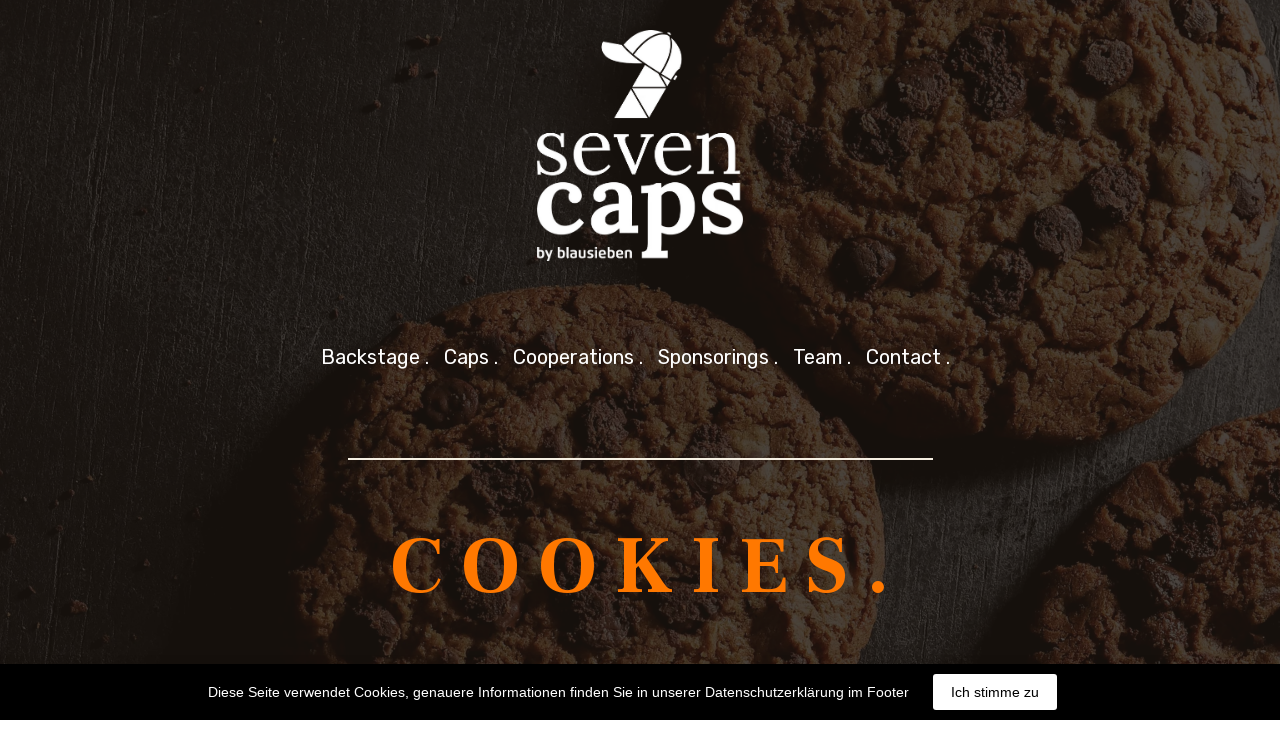

--- FILE ---
content_type: text/css; charset=utf-8
request_url: https://sevencaps.at/site/67d921dabfab3818ab602cf1/google-fonts-6347ddae01749d000dbd25a7.css
body_size: 344770
content:

/* latin */
@font-face {
  font-family: 'Frank Ruhl Libre';
  font-style: normal;
  font-weight: 400;
  src: url("[data-uri]") format('woff2');
  unicode-range: U+0000-00FF, U+0131, U+0152-0153, U+02BB-02BC, U+02C6, U+02DA, U+02DC, U+0304, U+0308, U+0329, U+2000-206F, U+20AC, U+2122, U+2191, U+2193, U+2212, U+2215, U+FEFF, U+FFFD;
}

/* latin */
@font-face {
  font-family: 'Frank Ruhl Libre';
  font-style: normal;
  font-weight: 700;
  src: url("[data-uri]") format('woff2');
  unicode-range: U+0000-00FF, U+0131, U+0152-0153, U+02BB-02BC, U+02C6, U+02DA, U+02DC, U+0304, U+0308, U+0329, U+2000-206F, U+20AC, U+2122, U+2191, U+2193, U+2212, U+2215, U+FEFF, U+FFFD;
}

/* latin */
@font-face {
  font-family: 'Frank Ruhl Libre';
  font-style: normal;
  font-weight: 900;
  src: url("[data-uri]") format('woff2');
  unicode-range: U+0000-00FF, U+0131, U+0152-0153, U+02BB-02BC, U+02C6, U+02DA, U+02DC, U+0304, U+0308, U+0329, U+2000-206F, U+20AC, U+2122, U+2191, U+2193, U+2212, U+2215, U+FEFF, U+FFFD;
}


/* cyrillic */
@font-face {
  font-family: 'Rubik';
  font-style: italic;
  font-weight: 400;
  src: url("[data-uri]") format('woff2');
  unicode-range: U+0301, U+0400-045F, U+0490-0491, U+04B0-04B1, U+2116;
}

/* latin */
@font-face {
  font-family: 'Rubik';
  font-style: italic;
  font-weight: 400;
  src: url("[data-uri]") format('woff2');
  unicode-range: U+0000-00FF, U+0131, U+0152-0153, U+02BB-02BC, U+02C6, U+02DA, U+02DC, U+0304, U+0308, U+0329, U+2000-206F, U+20AC, U+2122, U+2191, U+2193, U+2212, U+2215, U+FEFF, U+FFFD;
}

/* cyrillic */
@font-face {
  font-family: 'Rubik';
  font-style: italic;
  font-weight: 700;
  src: url("[data-uri]") format('woff2');
  unicode-range: U+0301, U+0400-045F, U+0490-0491, U+04B0-04B1, U+2116;
}

/* latin */
@font-face {
  font-family: 'Rubik';
  font-style: italic;
  font-weight: 700;
  src: url("[data-uri]") format('woff2');
  unicode-range: U+0000-00FF, U+0131, U+0152-0153, U+02BB-02BC, U+02C6, U+02DA, U+02DC, U+0304, U+0308, U+0329, U+2000-206F, U+20AC, U+2122, U+2191, U+2193, U+2212, U+2215, U+FEFF, U+FFFD;
}

/* cyrillic */
@font-face {
  font-family: 'Rubik';
  font-style: normal;
  font-weight: 400;
  src: url("[data-uri]") format('woff2');
  unicode-range: U+0301, U+0400-045F, U+0490-0491, U+04B0-04B1, U+2116;
}

/* latin */
@font-face {
  font-family: 'Rubik';
  font-style: normal;
  font-weight: 400;
  src: url("[data-uri]") format('woff2');
  unicode-range: U+0000-00FF, U+0131, U+0152-0153, U+02BB-02BC, U+02C6, U+02DA, U+02DC, U+0304, U+0308, U+0329, U+2000-206F, U+20AC, U+2122, U+2191, U+2193, U+2212, U+2215, U+FEFF, U+FFFD;
}

/* cyrillic */
@font-face {
  font-family: 'Rubik';
  font-style: normal;
  font-weight: 700;
  src: url("[data-uri]") format('woff2');
  unicode-range: U+0301, U+0400-045F, U+0490-0491, U+04B0-04B1, U+2116;
}

/* latin */
@font-face {
  font-family: 'Rubik';
  font-style: normal;
  font-weight: 700;
  src: url("[data-uri]") format('woff2');
  unicode-range: U+0000-00FF, U+0131, U+0152-0153, U+02BB-02BC, U+02C6, U+02DA, U+02DC, U+0304, U+0308, U+0329, U+2000-206F, U+20AC, U+2122, U+2191, U+2193, U+2212, U+2215, U+FEFF, U+FFFD;
}

